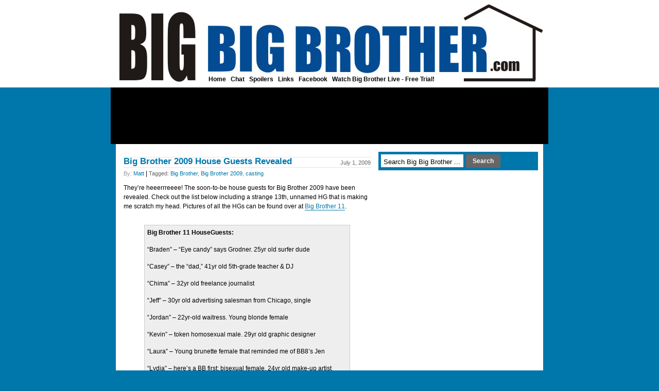

--- FILE ---
content_type: text/html; charset=UTF-8
request_url: http://bigbigbrother.com/big-brother-2009-house-guests-revealed/
body_size: 42021
content:
<!DOCTYPE html PUBLIC "-//W3C//DTD XHTML 1.0 Transitional//EN" "http://www.w3.org/TR/xhtml1/DTD/xhtml1-transitional.dtd">

<html xmlns="http://www.w3.org/1999/xhtml">



<head profile="http://gmpg.org/xfn/11">

<meta http-equiv="Content-Type" content="text/html; charset=UTF-8" />



<!-- optimal title code -->

	

<!-- optimal title code end -->



<meta name="copyright" content="Copyright (c)2017 

Gravy Train Productions. All Rights Reserved." />



<meta name="verify-v1" content="+tFpvMZof969U7hgKta/9qotYMwDDCE6U6DzLytwmpU=" />

<meta name="google-site-verification" content="DS15w7Ttu4msDZoFZkROPrFXYc1HDpESm8oI7HGZmXw" />

<meta name="msvalidate.01" content="80125B5277E3772B478798D812479AF8" />



<meta name="generator" content="WordPress" /> <!-- leave this for stats -->







		<!-- All in One SEO 4.6.1.1 - aioseo.com -->
		<title>Big Brother 2009 House Guests Revealed - Big Big Brother</title>
		<meta name="description" content="They&#039;re heeerrreeee! The soon-to-be house guests for Big Brother 2009 have been revealed. Check out the list below including a strange 13th, unnamed HG that is making me scratch my head. Pictures of all the HGs can be found over at Big Brother 11. Big Brother 11 HouseGuests: “Braden” - “Eye candy” says Grodner. 25yr" />
		<meta name="robots" content="max-image-preview:large" />
		<link rel="canonical" href="http://bigbigbrother.com/big-brother-2009-house-guests-revealed/" />
		<meta name="generator" content="All in One SEO (AIOSEO) 4.6.1.1" />
		<meta property="og:locale" content="en_US" />
		<meta property="og:site_name" content="Big Big Brother - CBS Big Brother spoilers, news, and results" />
		<meta property="og:type" content="article" />
		<meta property="og:title" content="Big Brother 2009 House Guests Revealed - Big Big Brother" />
		<meta property="og:description" content="They&#039;re heeerrreeee! The soon-to-be house guests for Big Brother 2009 have been revealed. Check out the list below including a strange 13th, unnamed HG that is making me scratch my head. Pictures of all the HGs can be found over at Big Brother 11. Big Brother 11 HouseGuests: “Braden” - “Eye candy” says Grodner. 25yr" />
		<meta property="og:url" content="http://bigbigbrother.com/big-brother-2009-house-guests-revealed/" />
		<meta property="article:published_time" content="2009-07-01T18:23:26+00:00" />
		<meta property="article:modified_time" content="2009-07-01T18:23:26+00:00" />
		<meta name="twitter:card" content="summary_large_image" />
		<meta name="twitter:title" content="Big Brother 2009 House Guests Revealed - Big Big Brother" />
		<meta name="twitter:description" content="They&#039;re heeerrreeee! The soon-to-be house guests for Big Brother 2009 have been revealed. Check out the list below including a strange 13th, unnamed HG that is making me scratch my head. Pictures of all the HGs can be found over at Big Brother 11. Big Brother 11 HouseGuests: “Braden” - “Eye candy” says Grodner. 25yr" />
		<script type="application/ld+json" class="aioseo-schema">
			{"@context":"https:\/\/schema.org","@graph":[{"@type":"BlogPosting","@id":"http:\/\/bigbigbrother.com\/big-brother-2009-house-guests-revealed\/#blogposting","name":"Big Brother 2009 House Guests Revealed - Big Big Brother","headline":"Big Brother 2009 House Guests Revealed","author":{"@id":"http:\/\/bigbigbrother.com\/author\/matt\/#author"},"publisher":{"@id":"http:\/\/bigbigbrother.com\/#organization"},"datePublished":"2009-07-01T14:23:26-04:00","dateModified":"2009-07-01T14:23:26-04:00","inLanguage":"en-US","commentCount":2,"mainEntityOfPage":{"@id":"http:\/\/bigbigbrother.com\/big-brother-2009-house-guests-revealed\/#webpage"},"isPartOf":{"@id":"http:\/\/bigbigbrother.com\/big-brother-2009-house-guests-revealed\/#webpage"},"articleSection":"Big Brother 2009, Big Brother, Big Brother 2009, casting"},{"@type":"BreadcrumbList","@id":"http:\/\/bigbigbrother.com\/big-brother-2009-house-guests-revealed\/#breadcrumblist","itemListElement":[{"@type":"ListItem","@id":"http:\/\/bigbigbrother.com\/#listItem","position":1,"name":"Home","item":"http:\/\/bigbigbrother.com\/","nextItem":"http:\/\/bigbigbrother.com\/big-brother-2009-house-guests-revealed\/#listItem"},{"@type":"ListItem","@id":"http:\/\/bigbigbrother.com\/big-brother-2009-house-guests-revealed\/#listItem","position":2,"name":"Big Brother 2009 House Guests Revealed","previousItem":"http:\/\/bigbigbrother.com\/#listItem"}]},{"@type":"Organization","@id":"http:\/\/bigbigbrother.com\/#organization","name":"Big Big Brother","url":"http:\/\/bigbigbrother.com\/"},{"@type":"Person","@id":"http:\/\/bigbigbrother.com\/author\/matt\/#author","url":"http:\/\/bigbigbrother.com\/author\/matt\/","name":"Matt"},{"@type":"WebPage","@id":"http:\/\/bigbigbrother.com\/big-brother-2009-house-guests-revealed\/#webpage","url":"http:\/\/bigbigbrother.com\/big-brother-2009-house-guests-revealed\/","name":"Big Brother 2009 House Guests Revealed - Big Big Brother","description":"They're heeerrreeee! The soon-to-be house guests for Big Brother 2009 have been revealed. Check out the list below including a strange 13th, unnamed HG that is making me scratch my head. Pictures of all the HGs can be found over at Big Brother 11. Big Brother 11 HouseGuests: \u201cBraden\u201d - \u201cEye candy\u201d says Grodner. 25yr","inLanguage":"en-US","isPartOf":{"@id":"http:\/\/bigbigbrother.com\/#website"},"breadcrumb":{"@id":"http:\/\/bigbigbrother.com\/big-brother-2009-house-guests-revealed\/#breadcrumblist"},"author":{"@id":"http:\/\/bigbigbrother.com\/author\/matt\/#author"},"creator":{"@id":"http:\/\/bigbigbrother.com\/author\/matt\/#author"},"datePublished":"2009-07-01T14:23:26-04:00","dateModified":"2009-07-01T14:23:26-04:00"},{"@type":"WebSite","@id":"http:\/\/bigbigbrother.com\/#website","url":"http:\/\/bigbigbrother.com\/","name":"Big Big Brother","description":"CBS Big Brother spoilers, news, and results","inLanguage":"en-US","publisher":{"@id":"http:\/\/bigbigbrother.com\/#organization"}}]}
		</script>
		<!-- All in One SEO -->

<link rel='dns-prefetch' href='//stats.wp.com' />
<link rel='dns-prefetch' href='//maxcdn.bootstrapcdn.com' />
<link rel='dns-prefetch' href='//cdn.openshareweb.com' />
<link rel='dns-prefetch' href='//cdn.shareaholic.net' />
<link rel='dns-prefetch' href='//www.shareaholic.net' />
<link rel='dns-prefetch' href='//analytics.shareaholic.com' />
<link rel='dns-prefetch' href='//recs.shareaholic.com' />
<link rel='dns-prefetch' href='//partner.shareaholic.com' />
<link rel='dns-prefetch' href='//v0.wordpress.com' />
<link rel='dns-prefetch' href='//i0.wp.com' />
<link rel="alternate" type="application/rss+xml" title="Big Big Brother &raquo; Big Brother 2009 House Guests Revealed Comments Feed" href="http://bigbigbrother.com/big-brother-2009-house-guests-revealed/feed/" />
<!-- Shareaholic - https://www.shareaholic.com -->
<link rel='preload' href='//cdn.shareaholic.net/assets/pub/shareaholic.js' as='script'/>
<script data-no-minify='1' data-cfasync='false'>
_SHR_SETTINGS = {"endpoints":{"local_recs_url":"http:\/\/bigbigbrother.com\/wp-admin\/admin-ajax.php?action=shareaholic_permalink_related","ajax_url":"http:\/\/bigbigbrother.com\/wp-admin\/admin-ajax.php","share_counts_url":"http:\/\/bigbigbrother.com\/wp-admin\/admin-ajax.php?action=shareaholic_share_counts_api"},"site_id":"6eb2482208de7d433fe1720fe1827310","url_components":{"year":"2009","monthnum":"07","day":"01","hour":"14","minute":"23","second":"26","post_id":"136","postname":"big-brother-2009-house-guests-revealed","category":"big-brother\/big-brother-2009"}};
</script>
<script data-no-minify='1' data-cfasync='false' src='//cdn.shareaholic.net/assets/pub/shareaholic.js' data-shr-siteid='6eb2482208de7d433fe1720fe1827310' async ></script>

<!-- Shareaholic Content Tags -->
<meta name='shareaholic:site_name' content='Big Big Brother' />
<meta name='shareaholic:language' content='en-US' />
<meta name='shareaholic:url' content='http://bigbigbrother.com/big-brother-2009-house-guests-revealed/' />
<meta name='shareaholic:keywords' content='tag:big brother, tag:big brother 2009, tag:casting, tag:big brother 11, cat:big brother 2009, type:post' />
<meta name='shareaholic:article_published_time' content='2009-07-01T14:23:26-04:00' />
<meta name='shareaholic:article_modified_time' content='2009-07-01T14:23:26-04:00' />
<meta name='shareaholic:shareable_page' content='true' />
<meta name='shareaholic:article_author_name' content='Matt' />
<meta name='shareaholic:site_id' content='6eb2482208de7d433fe1720fe1827310' />
<meta name='shareaholic:wp_version' content='9.7.12' />

<!-- Shareaholic Content Tags End -->
<script type="text/javascript">
/* <![CDATA[ */
window._wpemojiSettings = {"baseUrl":"https:\/\/s.w.org\/images\/core\/emoji\/15.0.3\/72x72\/","ext":".png","svgUrl":"https:\/\/s.w.org\/images\/core\/emoji\/15.0.3\/svg\/","svgExt":".svg","source":{"concatemoji":"http:\/\/bigbigbrother.com\/wp-includes\/js\/wp-emoji-release.min.js?ver=6.5.7"}};
/*! This file is auto-generated */
!function(i,n){var o,s,e;function c(e){try{var t={supportTests:e,timestamp:(new Date).valueOf()};sessionStorage.setItem(o,JSON.stringify(t))}catch(e){}}function p(e,t,n){e.clearRect(0,0,e.canvas.width,e.canvas.height),e.fillText(t,0,0);var t=new Uint32Array(e.getImageData(0,0,e.canvas.width,e.canvas.height).data),r=(e.clearRect(0,0,e.canvas.width,e.canvas.height),e.fillText(n,0,0),new Uint32Array(e.getImageData(0,0,e.canvas.width,e.canvas.height).data));return t.every(function(e,t){return e===r[t]})}function u(e,t,n){switch(t){case"flag":return n(e,"\ud83c\udff3\ufe0f\u200d\u26a7\ufe0f","\ud83c\udff3\ufe0f\u200b\u26a7\ufe0f")?!1:!n(e,"\ud83c\uddfa\ud83c\uddf3","\ud83c\uddfa\u200b\ud83c\uddf3")&&!n(e,"\ud83c\udff4\udb40\udc67\udb40\udc62\udb40\udc65\udb40\udc6e\udb40\udc67\udb40\udc7f","\ud83c\udff4\u200b\udb40\udc67\u200b\udb40\udc62\u200b\udb40\udc65\u200b\udb40\udc6e\u200b\udb40\udc67\u200b\udb40\udc7f");case"emoji":return!n(e,"\ud83d\udc26\u200d\u2b1b","\ud83d\udc26\u200b\u2b1b")}return!1}function f(e,t,n){var r="undefined"!=typeof WorkerGlobalScope&&self instanceof WorkerGlobalScope?new OffscreenCanvas(300,150):i.createElement("canvas"),a=r.getContext("2d",{willReadFrequently:!0}),o=(a.textBaseline="top",a.font="600 32px Arial",{});return e.forEach(function(e){o[e]=t(a,e,n)}),o}function t(e){var t=i.createElement("script");t.src=e,t.defer=!0,i.head.appendChild(t)}"undefined"!=typeof Promise&&(o="wpEmojiSettingsSupports",s=["flag","emoji"],n.supports={everything:!0,everythingExceptFlag:!0},e=new Promise(function(e){i.addEventListener("DOMContentLoaded",e,{once:!0})}),new Promise(function(t){var n=function(){try{var e=JSON.parse(sessionStorage.getItem(o));if("object"==typeof e&&"number"==typeof e.timestamp&&(new Date).valueOf()<e.timestamp+604800&&"object"==typeof e.supportTests)return e.supportTests}catch(e){}return null}();if(!n){if("undefined"!=typeof Worker&&"undefined"!=typeof OffscreenCanvas&&"undefined"!=typeof URL&&URL.createObjectURL&&"undefined"!=typeof Blob)try{var e="postMessage("+f.toString()+"("+[JSON.stringify(s),u.toString(),p.toString()].join(",")+"));",r=new Blob([e],{type:"text/javascript"}),a=new Worker(URL.createObjectURL(r),{name:"wpTestEmojiSupports"});return void(a.onmessage=function(e){c(n=e.data),a.terminate(),t(n)})}catch(e){}c(n=f(s,u,p))}t(n)}).then(function(e){for(var t in e)n.supports[t]=e[t],n.supports.everything=n.supports.everything&&n.supports[t],"flag"!==t&&(n.supports.everythingExceptFlag=n.supports.everythingExceptFlag&&n.supports[t]);n.supports.everythingExceptFlag=n.supports.everythingExceptFlag&&!n.supports.flag,n.DOMReady=!1,n.readyCallback=function(){n.DOMReady=!0}}).then(function(){return e}).then(function(){var e;n.supports.everything||(n.readyCallback(),(e=n.source||{}).concatemoji?t(e.concatemoji):e.wpemoji&&e.twemoji&&(t(e.twemoji),t(e.wpemoji)))}))}((window,document),window._wpemojiSettings);
/* ]]> */
</script>
<style id='wp-emoji-styles-inline-css' type='text/css'>

	img.wp-smiley, img.emoji {
		display: inline !important;
		border: none !important;
		box-shadow: none !important;
		height: 1em !important;
		width: 1em !important;
		margin: 0 0.07em !important;
		vertical-align: -0.1em !important;
		background: none !important;
		padding: 0 !important;
	}
</style>
<link rel='stylesheet' id='wp-block-library-css' href='http://bigbigbrother.com/wp-includes/css/dist/block-library/style.min.css?ver=6.5.7' type='text/css' media='all' />
<style id='wp-block-library-inline-css' type='text/css'>
.has-text-align-justify{text-align:justify;}
</style>
<link rel='stylesheet' id='mediaelement-css' href='http://bigbigbrother.com/wp-includes/js/mediaelement/mediaelementplayer-legacy.min.css?ver=4.2.17' type='text/css' media='all' />
<link rel='stylesheet' id='wp-mediaelement-css' href='http://bigbigbrother.com/wp-includes/js/mediaelement/wp-mediaelement.min.css?ver=6.5.7' type='text/css' media='all' />
<style id='jetpack-sharing-buttons-style-inline-css' type='text/css'>
.jetpack-sharing-buttons__services-list{display:flex;flex-direction:row;flex-wrap:wrap;gap:0;list-style-type:none;margin:5px;padding:0}.jetpack-sharing-buttons__services-list.has-small-icon-size{font-size:12px}.jetpack-sharing-buttons__services-list.has-normal-icon-size{font-size:16px}.jetpack-sharing-buttons__services-list.has-large-icon-size{font-size:24px}.jetpack-sharing-buttons__services-list.has-huge-icon-size{font-size:36px}@media print{.jetpack-sharing-buttons__services-list{display:none!important}}.editor-styles-wrapper .wp-block-jetpack-sharing-buttons{gap:0;padding-inline-start:0}ul.jetpack-sharing-buttons__services-list.has-background{padding:1.25em 2.375em}
</style>
<style id='classic-theme-styles-inline-css' type='text/css'>
/*! This file is auto-generated */
.wp-block-button__link{color:#fff;background-color:#32373c;border-radius:9999px;box-shadow:none;text-decoration:none;padding:calc(.667em + 2px) calc(1.333em + 2px);font-size:1.125em}.wp-block-file__button{background:#32373c;color:#fff;text-decoration:none}
</style>
<style id='global-styles-inline-css' type='text/css'>
body{--wp--preset--color--black: #000000;--wp--preset--color--cyan-bluish-gray: #abb8c3;--wp--preset--color--white: #ffffff;--wp--preset--color--pale-pink: #f78da7;--wp--preset--color--vivid-red: #cf2e2e;--wp--preset--color--luminous-vivid-orange: #ff6900;--wp--preset--color--luminous-vivid-amber: #fcb900;--wp--preset--color--light-green-cyan: #7bdcb5;--wp--preset--color--vivid-green-cyan: #00d084;--wp--preset--color--pale-cyan-blue: #8ed1fc;--wp--preset--color--vivid-cyan-blue: #0693e3;--wp--preset--color--vivid-purple: #9b51e0;--wp--preset--gradient--vivid-cyan-blue-to-vivid-purple: linear-gradient(135deg,rgba(6,147,227,1) 0%,rgb(155,81,224) 100%);--wp--preset--gradient--light-green-cyan-to-vivid-green-cyan: linear-gradient(135deg,rgb(122,220,180) 0%,rgb(0,208,130) 100%);--wp--preset--gradient--luminous-vivid-amber-to-luminous-vivid-orange: linear-gradient(135deg,rgba(252,185,0,1) 0%,rgba(255,105,0,1) 100%);--wp--preset--gradient--luminous-vivid-orange-to-vivid-red: linear-gradient(135deg,rgba(255,105,0,1) 0%,rgb(207,46,46) 100%);--wp--preset--gradient--very-light-gray-to-cyan-bluish-gray: linear-gradient(135deg,rgb(238,238,238) 0%,rgb(169,184,195) 100%);--wp--preset--gradient--cool-to-warm-spectrum: linear-gradient(135deg,rgb(74,234,220) 0%,rgb(151,120,209) 20%,rgb(207,42,186) 40%,rgb(238,44,130) 60%,rgb(251,105,98) 80%,rgb(254,248,76) 100%);--wp--preset--gradient--blush-light-purple: linear-gradient(135deg,rgb(255,206,236) 0%,rgb(152,150,240) 100%);--wp--preset--gradient--blush-bordeaux: linear-gradient(135deg,rgb(254,205,165) 0%,rgb(254,45,45) 50%,rgb(107,0,62) 100%);--wp--preset--gradient--luminous-dusk: linear-gradient(135deg,rgb(255,203,112) 0%,rgb(199,81,192) 50%,rgb(65,88,208) 100%);--wp--preset--gradient--pale-ocean: linear-gradient(135deg,rgb(255,245,203) 0%,rgb(182,227,212) 50%,rgb(51,167,181) 100%);--wp--preset--gradient--electric-grass: linear-gradient(135deg,rgb(202,248,128) 0%,rgb(113,206,126) 100%);--wp--preset--gradient--midnight: linear-gradient(135deg,rgb(2,3,129) 0%,rgb(40,116,252) 100%);--wp--preset--font-size--small: 13px;--wp--preset--font-size--medium: 20px;--wp--preset--font-size--large: 36px;--wp--preset--font-size--x-large: 42px;--wp--preset--spacing--20: 0.44rem;--wp--preset--spacing--30: 0.67rem;--wp--preset--spacing--40: 1rem;--wp--preset--spacing--50: 1.5rem;--wp--preset--spacing--60: 2.25rem;--wp--preset--spacing--70: 3.38rem;--wp--preset--spacing--80: 5.06rem;--wp--preset--shadow--natural: 6px 6px 9px rgba(0, 0, 0, 0.2);--wp--preset--shadow--deep: 12px 12px 50px rgba(0, 0, 0, 0.4);--wp--preset--shadow--sharp: 6px 6px 0px rgba(0, 0, 0, 0.2);--wp--preset--shadow--outlined: 6px 6px 0px -3px rgba(255, 255, 255, 1), 6px 6px rgba(0, 0, 0, 1);--wp--preset--shadow--crisp: 6px 6px 0px rgba(0, 0, 0, 1);}:where(.is-layout-flex){gap: 0.5em;}:where(.is-layout-grid){gap: 0.5em;}body .is-layout-flex{display: flex;}body .is-layout-flex{flex-wrap: wrap;align-items: center;}body .is-layout-flex > *{margin: 0;}body .is-layout-grid{display: grid;}body .is-layout-grid > *{margin: 0;}:where(.wp-block-columns.is-layout-flex){gap: 2em;}:where(.wp-block-columns.is-layout-grid){gap: 2em;}:where(.wp-block-post-template.is-layout-flex){gap: 1.25em;}:where(.wp-block-post-template.is-layout-grid){gap: 1.25em;}.has-black-color{color: var(--wp--preset--color--black) !important;}.has-cyan-bluish-gray-color{color: var(--wp--preset--color--cyan-bluish-gray) !important;}.has-white-color{color: var(--wp--preset--color--white) !important;}.has-pale-pink-color{color: var(--wp--preset--color--pale-pink) !important;}.has-vivid-red-color{color: var(--wp--preset--color--vivid-red) !important;}.has-luminous-vivid-orange-color{color: var(--wp--preset--color--luminous-vivid-orange) !important;}.has-luminous-vivid-amber-color{color: var(--wp--preset--color--luminous-vivid-amber) !important;}.has-light-green-cyan-color{color: var(--wp--preset--color--light-green-cyan) !important;}.has-vivid-green-cyan-color{color: var(--wp--preset--color--vivid-green-cyan) !important;}.has-pale-cyan-blue-color{color: var(--wp--preset--color--pale-cyan-blue) !important;}.has-vivid-cyan-blue-color{color: var(--wp--preset--color--vivid-cyan-blue) !important;}.has-vivid-purple-color{color: var(--wp--preset--color--vivid-purple) !important;}.has-black-background-color{background-color: var(--wp--preset--color--black) !important;}.has-cyan-bluish-gray-background-color{background-color: var(--wp--preset--color--cyan-bluish-gray) !important;}.has-white-background-color{background-color: var(--wp--preset--color--white) !important;}.has-pale-pink-background-color{background-color: var(--wp--preset--color--pale-pink) !important;}.has-vivid-red-background-color{background-color: var(--wp--preset--color--vivid-red) !important;}.has-luminous-vivid-orange-background-color{background-color: var(--wp--preset--color--luminous-vivid-orange) !important;}.has-luminous-vivid-amber-background-color{background-color: var(--wp--preset--color--luminous-vivid-amber) !important;}.has-light-green-cyan-background-color{background-color: var(--wp--preset--color--light-green-cyan) !important;}.has-vivid-green-cyan-background-color{background-color: var(--wp--preset--color--vivid-green-cyan) !important;}.has-pale-cyan-blue-background-color{background-color: var(--wp--preset--color--pale-cyan-blue) !important;}.has-vivid-cyan-blue-background-color{background-color: var(--wp--preset--color--vivid-cyan-blue) !important;}.has-vivid-purple-background-color{background-color: var(--wp--preset--color--vivid-purple) !important;}.has-black-border-color{border-color: var(--wp--preset--color--black) !important;}.has-cyan-bluish-gray-border-color{border-color: var(--wp--preset--color--cyan-bluish-gray) !important;}.has-white-border-color{border-color: var(--wp--preset--color--white) !important;}.has-pale-pink-border-color{border-color: var(--wp--preset--color--pale-pink) !important;}.has-vivid-red-border-color{border-color: var(--wp--preset--color--vivid-red) !important;}.has-luminous-vivid-orange-border-color{border-color: var(--wp--preset--color--luminous-vivid-orange) !important;}.has-luminous-vivid-amber-border-color{border-color: var(--wp--preset--color--luminous-vivid-amber) !important;}.has-light-green-cyan-border-color{border-color: var(--wp--preset--color--light-green-cyan) !important;}.has-vivid-green-cyan-border-color{border-color: var(--wp--preset--color--vivid-green-cyan) !important;}.has-pale-cyan-blue-border-color{border-color: var(--wp--preset--color--pale-cyan-blue) !important;}.has-vivid-cyan-blue-border-color{border-color: var(--wp--preset--color--vivid-cyan-blue) !important;}.has-vivid-purple-border-color{border-color: var(--wp--preset--color--vivid-purple) !important;}.has-vivid-cyan-blue-to-vivid-purple-gradient-background{background: var(--wp--preset--gradient--vivid-cyan-blue-to-vivid-purple) !important;}.has-light-green-cyan-to-vivid-green-cyan-gradient-background{background: var(--wp--preset--gradient--light-green-cyan-to-vivid-green-cyan) !important;}.has-luminous-vivid-amber-to-luminous-vivid-orange-gradient-background{background: var(--wp--preset--gradient--luminous-vivid-amber-to-luminous-vivid-orange) !important;}.has-luminous-vivid-orange-to-vivid-red-gradient-background{background: var(--wp--preset--gradient--luminous-vivid-orange-to-vivid-red) !important;}.has-very-light-gray-to-cyan-bluish-gray-gradient-background{background: var(--wp--preset--gradient--very-light-gray-to-cyan-bluish-gray) !important;}.has-cool-to-warm-spectrum-gradient-background{background: var(--wp--preset--gradient--cool-to-warm-spectrum) !important;}.has-blush-light-purple-gradient-background{background: var(--wp--preset--gradient--blush-light-purple) !important;}.has-blush-bordeaux-gradient-background{background: var(--wp--preset--gradient--blush-bordeaux) !important;}.has-luminous-dusk-gradient-background{background: var(--wp--preset--gradient--luminous-dusk) !important;}.has-pale-ocean-gradient-background{background: var(--wp--preset--gradient--pale-ocean) !important;}.has-electric-grass-gradient-background{background: var(--wp--preset--gradient--electric-grass) !important;}.has-midnight-gradient-background{background: var(--wp--preset--gradient--midnight) !important;}.has-small-font-size{font-size: var(--wp--preset--font-size--small) !important;}.has-medium-font-size{font-size: var(--wp--preset--font-size--medium) !important;}.has-large-font-size{font-size: var(--wp--preset--font-size--large) !important;}.has-x-large-font-size{font-size: var(--wp--preset--font-size--x-large) !important;}
.wp-block-navigation a:where(:not(.wp-element-button)){color: inherit;}
:where(.wp-block-post-template.is-layout-flex){gap: 1.25em;}:where(.wp-block-post-template.is-layout-grid){gap: 1.25em;}
:where(.wp-block-columns.is-layout-flex){gap: 2em;}:where(.wp-block-columns.is-layout-grid){gap: 2em;}
.wp-block-pullquote{font-size: 1.5em;line-height: 1.6;}
</style>
<link rel='stylesheet' id='wp-pagenavi-css' href='http://bigbigbrother.com/wp-content/plugins/wp-pagenavi/pagenavi-css.css?ver=2.70' type='text/css' media='all' />
<link rel='stylesheet' id='youruniqueprefix-fontawesome-css' href='//maxcdn.bootstrapcdn.com/font-awesome/4.2.0/css/font-awesome.min.css?ver=6.5.7' type='text/css' media='all' />
<link rel='stylesheet' id='jetpack_css-css' href='http://bigbigbrother.com/wp-content/plugins/jetpack/css/jetpack.css?ver=13.3.2' type='text/css' media='all' />
<link rel="https://api.w.org/" href="http://bigbigbrother.com/wp-json/" /><link rel="alternate" type="application/json" href="http://bigbigbrother.com/wp-json/wp/v2/posts/136" /><link rel="EditURI" type="application/rsd+xml" title="RSD" href="http://bigbigbrother.com/xmlrpc.php?rsd" />
<meta name="generator" content="WordPress 6.5.7" />
<link rel='shortlink' href='https://wp.me/pYP31-2c' />
<link rel="alternate" type="application/json+oembed" href="http://bigbigbrother.com/wp-json/oembed/1.0/embed?url=http%3A%2F%2Fbigbigbrother.com%2Fbig-brother-2009-house-guests-revealed%2F" />
<link rel="alternate" type="text/xml+oembed" href="http://bigbigbrother.com/wp-json/oembed/1.0/embed?url=http%3A%2F%2Fbigbigbrother.com%2Fbig-brother-2009-house-guests-revealed%2F&#038;format=xml" />
	<style>img#wpstats{display:none}</style>
		


<link rel="stylesheet" href="http://bigbigbrother.com/wp-content/themes/2_column/style.css" type="text/css" media="screen" />



<link rel="alternate" type="application/rss+xml" title="Big Big Brother RSS Feed" href="http://bigbigbrother.com/feed/" />

<link rel="pingback" href="http://bigbigbrother.com/xmlrpc.php" />

<link rel="alternate" type="application/rss+xml" title="Big Big Brother RSS Comments Feed" href="http://bigbigbrother.com/comments/feed/" />





<script type="text/javascript" language="JavaScript"> 



	//Automtically pop-out of frames

	//if we detect it.



	// The top.location.href property will create a permission denied error when framed by remote web site

     var topLocation 

	 try {topLocation = top.location.href; }

	 catch(er) { window.top.location.href = self.location.href;}

</script>



<script type="text/javascript">

window.google_analytics_uacct = "UA-4548574-10";

</script>



<!-- Twitter card code -->


<meta name="twitter:card" value="summary" />

<meta name="twitter:url" value="http://bigbigbrother.com/big-brother-2009-house-guests-revealed/" />

<meta name="twitter:title" value="Big Brother 2009 House Guests Revealed" />

<meta name="twitter:description" value="They&#8217;re heeerrreeee! The soon-to-be house guests for Big Brother 2009 have been revealed. Check out the list below including a strange 13th, unnamed HG that is making me scratch my head. Pictures of all the HGs can be found over at Big Brother 11. Big Brother 11 HouseGuests: “Braden” &#8211; “Eye candy” says Grodner. 25yr [&hellip;]" />

<meta name="twitter:image" value="http://cdn.bigbigbrother.com/images/bbb-twitter-card-01.jpg?rating=PG&size=75" />

<meta name="twitter:site" value="@big_bigbrother" />


<!-- /Twitter card code -->



</head>

<body>

<!--INFOLINKS_OFF-->



<div id="page">



  <div id="headerwrapper">

  <div id="header">

    <div id="headerimg">



<table align="center" border="0" cellpadding="0" cellspacing="0">

<tr>

<td width="191" rowspan="3" align="left" valign="top"><a href="http://bigbigbrother.com/" style='border-bottom:none'><img class="main-logo" src="http://bigbigbrother.com/wp-content/themes/2_column/images/spacer.gif" alt="Big Big Brother" width="850" height="138" border="0" /></a></td>    

<td width="100%" align="right" style="padding:0px 0px 0px 0px;" valign="top">



</td>

</tr>

</table>



      <div id="headernavlist" class="headernavlinks">

       <a class="bk" href="http://bigbigbrother.com/">Home</a> |
       <a class="bk" href="/chat/">Chat</a> |
       <a class="bk" href="/big-brother-spoilers/">Spoilers</a> |

       <a class="bk" href="/links/">Links</a> |

       <a class="bk" href="http://www.facebook.com/bigbigbrotherdotcom" target="_blank">Facebook</a> |



       <a class="bk" href="http://bigbigbrother.com/live-feeds/" target="_top">Watch Big Brother Live - Free Trial!</a>

      </div><!-- headernavlist -->



    </div><!--headerimg-->



  </div><!--header-->

  </div><!--headerwrapper-->



  <div id="headerbanner">

<center>



     	
<!-- BBB 728x90 -->

<script async src="//pagead2.googlesyndication.com/pagead/js/adsbygoogle.js"></script>

<ins class="adsbygoogle"

     style="display:inline-block;width:728px;height:90px"

     data-ad-client="ca-pub-4715266245720387"

     data-ad-slot="4778358351"></ins>

<script>

(adsbygoogle = window.adsbygoogle || []).push({});

</script>



	


     	


     	


</center>

  </div><!-- headerbanner -->


 <div id="contentpage">

  <div id="content">

<!--INFOLINKS_OFF-->

<!-- google_ad_section_start -->



  
  

    <div class="post" id="post-136">



	  <div class="entry">



<span class="post-calendar">July 1, 2009</span>

        <h1>Big Brother 2009 House Guests Revealed</h1>

<span class="post-author">By: <a href="http://bigbigbrother.com/author/matt/" title="Posts by Matt" rel="author">Matt</a></span> | <span class="post-tags">Tagged: <a href="http://bigbigbrother.com/tag/big-brother/" rel="tag">Big Brother</a>, <a href="http://bigbigbrother.com/tag/big-brother-2009/" rel="tag">Big Brother 2009</a>, <a href="http://bigbigbrother.com/tag/casting/" rel="tag">casting</a></span> 

<!-- AddThis Button BEGIN
<span class="post-author">
<div class="addthis_toolbox addthis_default_style ">
<a class="addthis_button_facebook_like" fb:like:layout="button_count" style="border-bottom:none"></a>
<a class="addthis_button_tweet" style="border-bottom:none"></a>
<a class="addthis_counter addthis_pill_style" style="border-bottom:none"></a>
</div>

<script type="text/javascript">var addthis_config = {"data_track_clickback":true};</script>
<script type="text/javascript" src="http://s7.addthis.com/js/250/addthis_widget.js#pubid=ra-4dd3c9fe7e356d6a"></script>
</span>
 AddThis Button END -->


<!--INFOLINKS_ON-->



		<div class="post-content">

		<div style='display:none;' class='shareaholic-canvas' data-app='share_buttons' data-title='Big Brother 2009 House Guests Revealed' data-link='http://bigbigbrother.com/big-brother-2009-house-guests-revealed/' data-app-id-name='post_above_content'></div><p>They&#8217;re heeerrreeee! The soon-to-be house guests for Big Brother 2009 have been revealed.  Check out the list below including a strange 13th, unnamed HG that is making me scratch my head.  Pictures of all the HGs can be found over at <a href="http://bigbrothernetwork.com/">Big Brother 11</a>.</p>
<blockquote><p>
<strong>Big Brother 11 HouseGuests:</strong></p>
<p>“Braden” &#8211; “Eye candy” says Grodner. 25yr old surfer dude</p>
<p>“Casey” &#8211; the “dad,” 41yr old 5th-grade teacher &#038; DJ</p>
<p>“Chima” &#8211; 32yr old freelance journalist</p>
<p>“Jeff” &#8211; 30yr old advertising salesman from Chicago, single</p>
<p>“Jordan” &#8211; 22yr-old waitress. Young blonde female</p>
<p>“Kevin” &#8211; token homosexual male. 29yr old graphic designer</p>
<p>“Laura” &#8211; Young brunette female that reminded me of BB8’s Jen</p>
<p>“Lydia” &#8211; here’s a BB first: bisexual female. 24yr old make-up artist</p>
<p>“Michele” &#8211; the “smart girl,” 27yr old neuroscientist (that’s kinda cool)</p>
<p>“Natalie” &#8211; apparently the “tough girl,” 24 yr old Tae Kwon Do champion</p>
<p>“Ronnie” &#8211; the “geek,” 30yr old, married, an obsessed gamer (apparently that’s a profession) with a photographic memory including in-depth details on BB history</p>
<p>“Russell” &#8211; the “tough guy,” 24yr old MMA (mixed martial arts) fighter</p>
<p>“Mystery HG” &#8211; ohhh. CBS has listed one additional HG spot with a “?” on their site! YakkityYaks speculate this HG may be revealed July 7th</p></blockquote>
<p>Source: <a href="http://bigbrothernetwork.com/big-brother-11-house-guests-revealed-details/">Big Brother Network</a></p>
<div style='display:none;' class='shareaholic-canvas' data-app='share_buttons' data-title='Big Brother 2009 House Guests Revealed' data-link='http://bigbigbrother.com/big-brother-2009-house-guests-revealed/' data-app-id-name='post_below_content'></div>


<!-- google_ad_section_end -->

<!--INFOLINKS_OFF-->



     


<ins class="adbladeads" data-cid="6685-1533510040" data-host="web.adblade.com" data-tag-type="2" style="display:none"></ins>

<script async src="http://web.adblade.com/js/ads/async/show.js" type="text/javascript"></script><br/><br/>



<center>

<!-- BBB inline - text and images 300x250, created 8/31/10 -->

<script async src="http://pagead2.googlesyndication.com/pagead/js/adsbygoogle.js"></script>

<!-- BBB inline - text and images 300x250, created 8/31/10 -->

<ins class="adsbygoogle"

     style="display:inline-block;width:300px;height:250px"

     data-ad-client="ca-pub-4715266245720387"

     data-ad-slot="9426731887"></ins>

<script>

(adsbygoogle = window.adsbygoogle || []).push({});

</script>

</center>

<br/>



<!-- Recent Posts Code -->

<b>Recent Posts on Big Big Brother:</b>


<!-- End of Recent Posts Code -->







		
		

		</div>

		

		
<!-- You can start editing here. -->

	<h3 id="comments"><span class="dsq-postid" data-dsqidentifier="136 http://bigbigbrother.com/?p=136">2 Responses</span> to &#8220;Big Brother 2009 House Guests Revealed&#8221;</h3> 

	<div class="navigation">
                 <center>Read more comments:  </center>
	</div>

	<ol class="commentlist">
	         	</ol>

	<div class="navigation">
                 <center>Read more comments:  </center>
	</div>




 

		

			


           </div><!-- /entry -->



	</div><!--/post -->



  </div><!--/content -->







  <div id="sidebar">

<!--INFOLINKS_OFF-->

<ul>

  


<div id="sidebarob">

<div id="sidebarboxsearch">

<div class="sidebarsearch">

<li id="search"><form method="get" id="searchform" action="http://bigbigbrother.com/">
<div><input onfocus="this.value=''" type="text" value="Search Big Big Brother ..." style="width:150px" name="s" id="s"  size="30" />
<input type="submit" id="searchsubmit" value="Search" />
</div>
</form>
</li>

</div><!-- /sidebarsearch -->

</div><!-- /sidebarboxsearch -->

</div><!-- /sidebar outerbox -->



<div id="sidebarob">

  <div id="sidebarbox">

    <div class="sidebarcontent">

      <!-- GA 300x250 -->

<script type="text/javascript"><!--

google_ad_client = "pub-4715266245720387";

/* BBB text&amp;images 300x250, created 3/14/09 */

google_ad_slot = "3642551844";

google_ad_width = 300;

google_ad_height = 250;

//-->

</script>

<script type="text/javascript"

src="http://pagead2.googlesyndication.com/pagead/show_ads.js">

</script>



    </div><!-- /sidebarcontent -->

  </div><!-- /sidebarbox -->

</div><!-- /sidebar outerbox -->



<div id="sidebarob">

<div id="sidebarbox">

<div class="sidebarcontent">

<a href="//cbs-allaccess.7eer.net/c/130250/566509/3065?subId1=BBB&u=https%3A%2F%2Fwww.cbs.com%2Fshows%2Fcelebrity-big-brother%2Flive-feed%2F"><img src="//a.impactradius-go.com/display-ad/3065-632212" border="0" alt="" width="300" height="250"/></a><img height="0" width="0" src="//cbs-allaccess.7eer.net/i/130250/566509/3065?subId1=BBB" style="position:absolute;visibility:hidden;" border="0" />

</div><!-- /sidebarcontent -->

</div><!-- /sidebarbox -->

</div><!-- /sidebar outerbox -->



<div id="sidebarob">

<div id="sidebarbox">

<div class="sidebarfbcontent">

<iframe src="http://www.facebook.com/plugins/likebox.php?href=http%3A%2F%2Fwww.facebook.com%2Fbigbigbrotherdotcom&amp;width=300&amp;connections=5&amp;stream=false&amp;header=true&amp;height=218" scrolling="no" frameborder="0" style="border:none; overflow:hidden; width:300px; height:218px;" allowTransparency="true"></iframe>

</div><!-- /sidebarfbcontent -->

</div><!-- /sidebarbox -->

</div><!-- /sidebar outerbox -->



<div id="sidebarob">

<div id="sidebarbox">

<div class="sidebarcontent">

<h2>BIG BIG BROTHER DAILY UPDATES:</h2>

<ul class="list-rss">

  <li><a href="http://feedburner.google.com/fb/a/mailverify?uri=bigbigbrother">Get Big Big Brother email updates</a></li>

</ul>

<ul class="list-twitter">

  <li><a href="http://twitter.com/big_bigbrother" target="_blank">Get Big Big Brother updates via Twitter</a></li>

</ul>

<ul class="list-facebook">

  <li><a href="http://www.facebook.com/bigbigbrotherdotcom" target="_blank">Like Big Big Brother on

Facebook</a></li>

</ul>

</div><!-- /sidebarcontent -->

</div><!-- /sidebarbox -->

</div><!-- /sidebar outerbox -->



<div id="sidebarob">

<div id="sidebarbox">

<div class="sidebarcontent">

<!-- ValueClick Media 300x250 Medium Rectangle CODE for Big Big Brother -->

<script type="text/javascript">var vclk_options = {sid:56989,media_id:6,media_type:8,version:"1.4"};</script><script class="vclk_pub_code" type="text/javascript" src="http://cdn.fastclick.net/js/adcodes/pubcode.min.js?sid=56989&media_id=6&media_type=8&version=1.4&exc=1"></script><noscript><a href="http://media.fastclick.net/w/click.here?sid=56989&m=6&c=1" target="_blank"><img src="http://media.fastclick.net/w/get.media?sid=56989&m=6&tp=8&d=s&c=1&vcm_acv=1.4" width="300" height="250" border="1"></a></noscript>

<!-- ValueClick Media 300x250 Medium Rectangle CODE for Big Big Brother -->

</div><!-- /sidebarcontent -->

</div><!-- /sidebarbox -->

</div><!-- /sidebar outerbox -->



<div id="sidebarob">

<div id="sidebarbox">

<div class="sidebarcontent">

<!-- Most Recent code -->

   <h2>LATEST NEWS FROM BIG BIG BROTHER:</h2>

          <ul class="list-blogroll"> </ul>



<!-- End of Most Recent code -->

</div><!-- /sidebarcontent -->

</div><!-- /sidebarbox -->

</div><!-- /sidebar outerbox -->



   <div id="sidebarob">

   <div id="sidebarbox">

   <div class="sidebarfbcontent">



   </div><!-- /sidebarcontent -->

   </div><!-- /sidebarbox -->

   </div><!-- /sidebar outerbox -->







<div id="sidebarob">

<div id="sidebarbox">

<div class="sidebarcontent">

<script charset="utf-8" src="http://widgets.twimg.com/j/2/widget.js"></script>

<script>

new TWTR.Widget({

  version: 2,

  type: 'profile',

  rpp: 10,

  interval: 30000,

  width: 300,

  height: 250,

  theme: {

    shell: {

      background: '#333333',

      color: '#ffffff'

    },

    tweets: {

      background: '#ffffff',

      color: '#000000',

      links: '#1b7cbd'

    }

  },

  features: {

    scrollbar: true,

    loop: false,

    live: false,

    behavior: 'all'

  }

}).render().setUser('big_bigbrother').start();

</script>

</div><!-- /sidebarcontent -->

</div><!-- /sidebarbox -->

</div><!-- /sidebar outerbox -->



<div id="sidebarob">

<div id="sidebarbox">

<div class="sidebarcontent">

<a href="//cbs-allaccess.7eer.net/c/130250/566509/3065?subId1=BBB&u=https%3A%2F%2Fwww.cbs.com%2Fshows%2Fcelebrity-big-brother%2Flive-feed%2F"><img src="http://cdn.bigbrothernetwork.com/images/bb18/bb18-bblf-eye-300x250.jpg" border="0" alt="" width="300" height="250"/></a><img height="0" width="0" src="//cbs-allaccess.7eer.net/i/130250/287405/3065" style="position:absolute;visibility:hidden;" border="0" />

</div><!-- /sidebarcontent -->

</div><!-- /sidebarbox -->

</div><!-- /sidebar outerbox -->



<div id="sidebartower165" class="sidebartower165">



</div><!-- /sidebartower165 -->






<div id="sidebartower165" class="sidebartower165">

</div><!-- /sidebartower165 -->






<div id="sidebartower120">

</div><!-- /sidebartower120 -->



<div id="sidebartower165" class="sidebartower165">

</div><!-- /sidebartower165 -->






  
</ul>

  </div><!--/sidebar -->


  </div><!--/contentpage -->



<hr class="clear" />

</div><!--/page -->



  <div id="footerbanner">

<center>
	
	<a href="https://paramountplus.qflm.net/c/130250/1102009/3065?subId1=BBB" target="_top" id="1102009"><img src="//a.impactradius-go.com/display-ad/3065-1102009" border="0" alt="" width="728" height="90"/></a><img height="0" width="0" src="https://paramountplus.qflm.net/i/130250/1102009/3065?subId1=BBB" style="position:absolute;visibility:hidden;" border="0" />

<!-- <a href="http://bigbigbrother.com/live-feeds/"><img src="//a.impactradius-go.com/display-ad/3065-292579" border="0" alt="" width="728" height="90"/></a><img height="0" width="0" src="//cbs-allaccess.7eer.net/i/130250/292579/3065" style="position:absolute;visibility:hidden;" border="0" /> -->

</center>

  </div><!-- footerbanner -->



<div id="credits">



<!--INFOLINKS_OFF-->

<div class="alignleft">



	<!-- Copyright -->



		&copy; 2009 - 2021 <a href="http://www.gravytrainproductions.com" target="_blank">Gravy Train Productions, LLC</a> | <a href="/contact/">Contact</a> | <a href="/privacy/">Privacy</a> <br/>



</div> 





<div class="alignright"><a href="/sitemap.xml">Sitemap</a> | <a href="/feed/">Entries RSS</a>

</div>

</div>



<!-- Google Analytics script starts -->

<script type="text/javascript">

var gaJsHost = (("https:" == document.location.protocol) ? "https://ssl." : "http://www.");

document.write(unescape("%3Cscript src='" + gaJsHost + "google-analytics.com/ga.js' type='text/javascript'%3E%3C/script%3E"));

</script>

<script type="text/javascript">

try {

var pageTracker = _gat._getTracker("UA-4548574-10");

pageTracker._trackPageview();

} catch(err) {}</script>

<!-- Google Analytics script ends -->	



<!-- Infolinks code -->

<script type="text/javascript">

var infolinks_pid = 9126;

var infolinks_wsid = 16;

</script>

<script type="text/javascript" src="http://resources.infolinks.com/js/infolinks_main.js"></script>

<!-- /Infolinks code -->			

			




	



<script type="text/javascript" src="http://bigbigbrother.com/wp-includes/js/comment-reply.min.js?ver=6.5.7" id="comment-reply-js" async="async" data-wp-strategy="async"></script>
<script type="text/javascript" src="http://bigbigbrother.com/wp-content/plugins/jetpack/jetpack_vendor/automattic/jetpack-image-cdn/dist/image-cdn.js?minify=false&amp;ver=132249e245926ae3e188" id="jetpack-photon-js"></script>
<script type="text/javascript" src="https://stats.wp.com/e-202604.js" id="jetpack-stats-js" data-wp-strategy="defer"></script>
<script type="text/javascript" id="jetpack-stats-js-after">
/* <![CDATA[ */
_stq = window._stq || [];
_stq.push([ "view", JSON.parse("{\"v\":\"ext\",\"blog\":\"14495911\",\"post\":\"136\",\"tz\":\"-5\",\"srv\":\"bigbigbrother.com\",\"j\":\"1:13.3.2\"}") ]);
_stq.push([ "clickTrackerInit", "14495911", "136" ]);
/* ]]> */
</script>

				

</body>

</html>
<!--
Performance optimized by W3 Total Cache. Learn more: https://www.boldgrid.com/w3-total-cache/

Page Caching using Disk: Enhanced 

Served from: bigbigbrother.com @ 2026-01-23 11:23:03 by W3 Total Cache
-->

--- FILE ---
content_type: text/html; charset=utf-8
request_url: https://www.google.com/recaptcha/api2/aframe
body_size: 267
content:
<!DOCTYPE HTML><html><head><meta http-equiv="content-type" content="text/html; charset=UTF-8"></head><body><script nonce="omw0I0Z0zbrTqzeUnvJjHg">/** Anti-fraud and anti-abuse applications only. See google.com/recaptcha */ try{var clients={'sodar':'https://pagead2.googlesyndication.com/pagead/sodar?'};window.addEventListener("message",function(a){try{if(a.source===window.parent){var b=JSON.parse(a.data);var c=clients[b['id']];if(c){var d=document.createElement('img');d.src=c+b['params']+'&rc='+(localStorage.getItem("rc::a")?sessionStorage.getItem("rc::b"):"");window.document.body.appendChild(d);sessionStorage.setItem("rc::e",parseInt(sessionStorage.getItem("rc::e")||0)+1);localStorage.setItem("rc::h",'1769185394115');}}}catch(b){}});window.parent.postMessage("_grecaptcha_ready", "*");}catch(b){}</script></body></html>